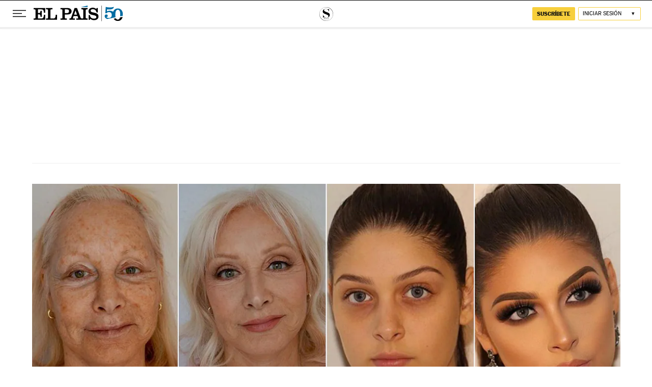

--- FILE ---
content_type: application/javascript; charset=utf-8
request_url: https://fundingchoicesmessages.google.com/f/AGSKWxU1TbaeG8O-BJJZ0f4U3wFOTN-66glbS2TREm2CzVJVYgrOvxyi9-imq5ClZLicYtx2-_g_g0YVnBAvHljpakyaGZoVflRrZquljHvITinVOFEoA1CewLVP6Sd9G2xy0GIhu0TX2ws8M2o16BgyvX_gdli39lElSFdObneG3D__PkvgjknxkLVAXEYk/_?service=ad&/adruptive._300x600./generic.ads./contentAdServlet?
body_size: -1286
content:
window['dc8f513f-6563-42ae-87db-5e0202012034'] = true;